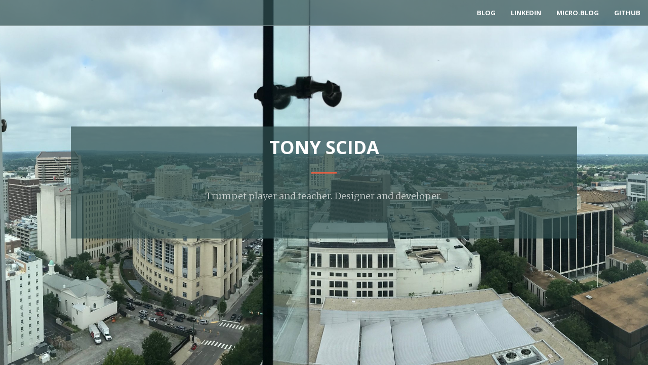

--- FILE ---
content_type: text/html; charset=utf-8
request_url: https://tonyscida.com/
body_size: 941
content:
<!DOCTYPE html>
<html lang="en">

<head>

    <meta charset="utf-8">
    <meta http-equiv="X-UA-Compatible" content="IE=edge">
    <meta name="viewport" content="width=device-width, initial-scale=1">
    <meta name="description" content="">
    <meta name="author" content="">

    <title>Tony Scida &mdash; Musician &amp; Designer</title>
    
    <script type="text/javascript" src="js/jquery.js"></script>

    <!-- Bootstrap Core JS -->
    <script type="text/javascript" src="js/bootstrap.min.js"></script>

    <!-- Bootstrap Core CSS -->
    <link rel="stylesheet" href="css/bootstrap.min.css" type="text/css">

    <!-- Custom Fonts -->
    <link href='https://fonts.googleapis.com/css?family=Open+Sans:300italic,400italic,600italic,700italic,800italic,400,300,600,700,800' rel='stylesheet' type='text/css'>
    <link href='https://fonts.googleapis.com/css?family=Merriweather:400,300,300italic,400italic,700,700italic,900,900italic' rel='stylesheet' type='text/css'>
    <link rel="stylesheet" href="font-awesome/css/font-awesome.min.css" type="text/css">

    <!-- Plugin CSS -->
    <link rel="stylesheet" href="css/animate.min.css" type="text/css">

    <!-- Custom CSS -->
    <link rel="stylesheet" href="css/main.css" type="text/css">

    <!-- HTML5 Shim and Respond.js IE8 support of HTML5 elements and media queries -->
    <!-- WARNING: Respond.js doesn't work if you view the page via file:// -->
    <!--[if lt IE 9]>
        <script src="https://oss.maxcdn.com/libs/html5shiv/3.7.0/html5shiv.js"></script>
        <script src="https://oss.maxcdn.com/libs/respond.js/1.4.2/respond.min.js"></script>
    <![endif]-->

</head>


<body id="page-top">
  <nav id="mainNav" class="navbar navbar-default navbar-fixed-top">
    <div class="container-fluid">
        <!-- Brand and toggle get grouped for better mobile display -->
        <div class="navbar-header">
            <button type="button" class="navbar-toggle collapsed" data-toggle="collapse" data-target="#bs-example-navbar-collapse-1">
                <span class="sr-only">Toggle navigation</span>
                <span class="icon-bar"></span>
                <span class="icon-bar"></span>
                <span class="icon-bar"></span>
            </button>
            <a class="navbar-brand page-scroll" href="#page-top"></a>
        </div>

        <!-- Collect the nav links, forms, and other content for toggling -->
        <div class="collapse navbar-collapse" id="bs-example-navbar-collapse-1">
            <ul class="nav navbar-nav navbar-right">
                <li>
                    <a href="https://notanthony.com">Blog</a>
                </li>
                <li>
                    <a href="https://www.linkedin.com/in/tonyscida">LinkedIn</a>
                </li>
                <li>
                    <a href="https://micro.tonyscida.com">Micro.blog</a>
                </li>
                <li>
                    <a href="https://github.com/tonyskyday">GitHub</a>
                </li>
            </ul>
        </div>
        <!-- /.navbar-collapse -->
    </div>
    <!-- /.container-fluid -->
</nav>

  <header>
    <div class="header-content">
        <div class="header-content-inner">
            <h1>Tony Scida</h1>
            <hr>
            <p>Trumpet player and teacher. Designer and developer.</p>
            <!-- <a href="#about" class="btn btn-primary btn-xl page-scroll">Find Out More</a> -->
        </div>
    </div>
</header>

</body>

</html>


--- FILE ---
content_type: text/css; charset=utf-8
request_url: https://tonyscida.com/css/main.css
body_size: 1125
content:
html,body{height:100%;width:100%}body{font-family:'Merriweather', 'Helvetica Neue', Arial, sans-serif}hr{border-color:#F05F40;border-width:3px;max-width:50px}hr.light{border-color:white}a{-webkit-transition:all 0.35s;-moz-transition:all 0.35s;transition:all 0.35s;color:#F05F40}a:hover,a:focus{color:#eb3812}h1,h2,h3,h4,h5,h6{font-family:'Open Sans', 'Helvetica Neue', Arial, sans-serif}p{font-size:16px;line-height:1.5;margin-bottom:20px}.bg-primary{background-color:#F05F40}.bg-dark{background-color:#222;color:white}.text-faded{color:rgba(255,255,255,0.7)}section{padding:100px 0}aside{padding:50px 0}.no-padding{padding:0}.navbar-default{background-color:white;border-color:rgba(34,34,34,0.5);font-family:'Open Sans', 'Helvetica Neue', Arial, sans-serif;-webkit-transition:all 0.35s;-moz-transition:all 0.35s;transition:all 0.35s}.navbar-default .navbar-header .navbar-brand{color:#F05F40;font-family:'Open Sans', 'Helvetica Neue', Arial, sans-serif;font-weight:700;text-transform:uppercase}.navbar-default .navbar-header .navbar-brand:hover,.navbar-default .navbar-header .navbar-brand:focus{color:#eb3812}.navbar-default .nav>li>a,.navbar-default .nav>li>a:focus{text-transform:uppercase;font-weight:700;font-size:13px;color:#222}.navbar-default .nav>li>a:hover,.navbar-default .nav>li>a:focus:hover{color:#F05F40}.navbar-default .nav>li.active>a,.navbar-default .nav>li.active>a:focus{color:#F05F40 !important;background-color:transparent}.navbar-default .nav>li.active>a:hover,.navbar-default .nav>li.active>a:focus:hover{background-color:transparent}@media (min-width: 768px){.navbar-default{background-color:transparent;border-color:rgba(255,255,255,0.3)}.navbar-default .navbar-header .navbar-brand{color:rgba(255,255,255,0.7)}.navbar-default .navbar-header .navbar-brand:hover,.navbar-default .navbar-header .navbar-brand:focus{color:white}.navbar-default .nav>li>a,.navbar-default .nav>li>a:focus{color:rgba(255,255,255,0.7)}.navbar-default .nav>li>a:hover,.navbar-default .nav>li>a:focus:hover{color:white}.navbar-default.affix{background-color:white;border-color:rgba(34,34,34,0.5)}.navbar-default.affix .navbar-header .navbar-brand{color:#F05F40;font-size:14px}.navbar-default.affix .navbar-header .navbar-brand:hover,.navbar-default.affix .navbar-header .navbar-brand:focus{color:#eb3812}.navbar-default.affix .nav>li>a,.navbar-default.affix .nav>li>a:focus{color:#222}.navbar-default.affix .nav>li>a:hover,.navbar-default.affix .nav>li>a:focus:hover{color:#F05F40}}header{position:relative;width:100%;min-height:auto;-webkit-background-size:cover;-moz-background-size:cover;background-size:cover;-o-background-size:cover;background-position:center;background-image:url("../img/header.jpg");text-align:center;color:white}header .header-content{position:relative;text-align:center;padding:100px 15px 100px;width:100%}header .header-content .header-content-inner h1{font-weight:700;text-transform:uppercase;margin-top:0;margin-bottom:0}header .header-content .header-content-inner hr{margin:30px auto}header .header-content .header-content-inner p{font-weight:300;color:rgba(255,255,255,0.7);font-size:16px;margin-bottom:50px}@media (min-width: 768px){header{min-height:100%}header .header-content{position:absolute;top:50%;-webkit-transform:translateY(-50%);-ms-transform:translateY(-50%);transform:translateY(-50%);padding:0 50px}header .header-content .header-content-inner{max-width:1000px;margin-left:auto;margin-right:auto}header .header-content .header-content-inner p{font-size:18px;max-width:80%;margin-left:auto;margin-right:auto}}.section-heading{margin-top:0}.service-box{max-width:400px;margin:50px auto 0}@media (min-width: 992px){.service-box{margin:20px auto 0}}.service-box p{margin-bottom:0}.portfolio-box{position:relative;display:block;max-width:650px;margin:0 auto}.portfolio-box .portfolio-box-caption{color:white;opacity:0;display:block;background:rgba(240,95,64,0.9);position:absolute;bottom:0;text-align:center;width:100%;height:100%;-webkit-transition:all 0.35s;-moz-transition:all 0.35s;transition:all 0.35s}.portfolio-box .portfolio-box-caption .portfolio-box-caption-content{width:100%;text-align:center;position:absolute;top:50%;transform:translateY(-50%)}.portfolio-box .portfolio-box-caption .portfolio-box-caption-content .project-category,.portfolio-box .portfolio-box-caption .portfolio-box-caption-content .project-name{font-family:'Open Sans', 'Helvetica Neue', Arial, sans-serif;padding:0 15px}.portfolio-box .portfolio-box-caption .portfolio-box-caption-content .project-category{text-transform:uppercase;font-weight:600;font-size:14px}.portfolio-box .portfolio-box-caption .portfolio-box-caption-content .project-name{font-size:18px}.portfolio-box:hover .portfolio-box-caption{opacity:1}@media (min-width: 768px){.portfolio-box .portfolio-box-caption .portfolio-box-caption-content .project-category{font-size:16px}.portfolio-box .portfolio-box-caption .portfolio-box-caption-content .project-name{font-size:22px}}.call-to-action h2{margin:0 auto 20px}.text-primary{color:#F05F40}.no-gutter>[class*='col-']{padding-right:0;padding-left:0}.btn-default{color:#222;background-color:#fff;border-color:#fff;-webkit-transition:all 0.35s;-moz-transition:all 0.35s;transition:all 0.35s}.btn-default:hover,.btn-default:focus,.btn-default.focus,.btn-default:active,.btn-default.active,.open>.dropdown-toggle .btn-default{color:#222;background-color:#f2f2f2;border-color:#ededed}.btn-default:active,.btn-default.active,.open>.dropdown-toggle .btn-default{background-image:none}.btn-default.disabled,.btn-default.disabled:hover,.btn-default.disabled:focus,.btn-default.disabled.focus,.btn-default.disabled:active,.btn-default.disabled.active,.btn-default[disabled],.btn-default[disabled]:hover,.btn-default[disabled]:focus,.btn-default[disabled].focus,.btn-default[disabled]:active,.btn-default[disabled].active,fieldset[disabled] .btn-default,fieldset[disabled] .btn-default:hover,fieldset[disabled] .btn-default:focus,fieldset[disabled] .btn-default.focus,fieldset[disabled] .btn-default:active,fieldset[disabled] .btn-default.active{background-color:#fff;border-color:#fff}.btn-default .badge{color:#fff;background-color:#222}.btn-primary{color:#fff;background-color:#F05F40;border-color:#F05F40;-webkit-transition:all 0.35s;-moz-transition:all 0.35s;transition:all 0.35s}.btn-primary:hover,.btn-primary:focus,.btn-primary.focus,.btn-primary:active,.btn-primary.active,.open>.dropdown-toggle .btn-primary{color:#fff;background-color:#ee4b28;border-color:#ed431f}.btn-primary:active,.btn-primary.active,.open>.dropdown-toggle .btn-primary{background-image:none}.btn-primary.disabled,.btn-primary.disabled:hover,.btn-primary.disabled:focus,.btn-primary.disabled.focus,.btn-primary.disabled:active,.btn-primary.disabled.active,.btn-primary[disabled],.btn-primary[disabled]:hover,.btn-primary[disabled]:focus,.btn-primary[disabled].focus,.btn-primary[disabled]:active,.btn-primary[disabled].active,fieldset[disabled] .btn-primary,fieldset[disabled] .btn-primary:hover,fieldset[disabled] .btn-primary:focus,fieldset[disabled] .btn-primary.focus,fieldset[disabled] .btn-primary:active,fieldset[disabled] .btn-primary.active{background-color:#F05F40;border-color:#F05F40}.btn-primary .badge{color:#F05F40;background-color:#fff}.btn{font-family:'Open Sans', 'Helvetica Neue', Arial, sans-serif;border:none;border-radius:300px;font-weight:700;text-transform:uppercase}.btn-xl{padding:15px 30px}#contact .fa{color:#222;font-size:4em}::-moz-selection{color:white;text-shadow:none;background:#222}::selection{color:white;text-shadow:none;background:#222}img::selection{color:white;background:transparent}img::-moz-selection{color:white;background:transparent}body{-webkit-tap-highlight-color:#222}header .header-content-inner{background-color:rgba(47,79,79,0.7);padding:1.5em}#mainNav{background-color:rgba(47,79,79,0.7)}header{min-height:100vh}.navbar-default .nav>li>a,.navbar-default .nav>li>a:focus{color:white}.navbar-default .nav>li>a:hover,.navbar-default .nav>li>a:focus:hover{color:rgba(255,255,255,0.7)}
